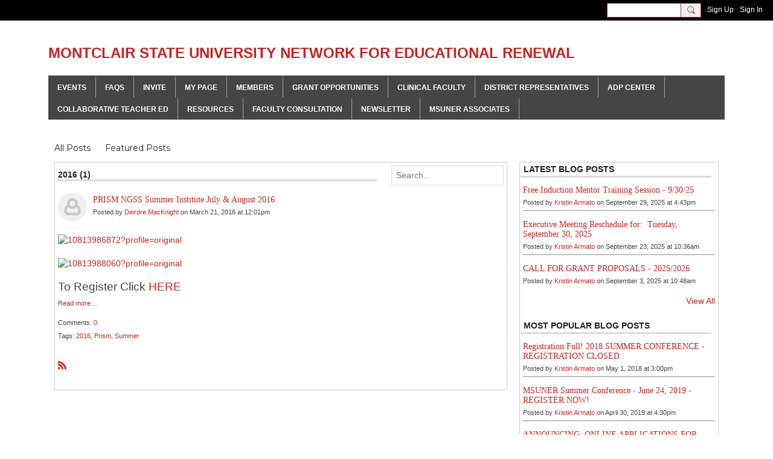

--- FILE ---
content_type: text/html; charset=UTF-8
request_url: https://msuner.org/profiles/blogs/list/tag/2016
body_size: 92670
content:
<!DOCTYPE html>
<!--[if IE 9]> <html class="ie9" prefix="og: http://ogp.me/ns#"> <![endif]-->
<!--[if !IE]><!--> <html prefix="og: http://ogp.me/ns#"> <!--<![endif]-->
<head>
<script>
    dataLayerMain = [];
        </script>


<!-- Google Tag Manager -->
<script>(function(w,d,s,l,i){w[l]=w[l]||[];w[l].push({'gtm.start':
new Date().getTime(),event:'gtm.js'});var f=d.getElementsByTagName(s)[0],
j=d.createElement(s),dl=l!='dataLayer'?'&l='+l:'';j.async=true;j.src=
'https://www.googletagmanager.com/gtm.js?id='+i+dl;f.parentNode.insertBefore(j,f);
})(window,document,'script','dataLayerMain','GTM-T5W4WQ');</script>
<!-- End Google Tag Manager -->
    <meta http-equiv="Content-Type" content="text/html; charset=utf-8" />
    <title>2016 - Blog 2.0 - Montclair State University Network for Educational Renewal</title>
    <link rel="alternate" type="application/atom+xml" title="2016 - Blog 2.0 - Montclair State University Network for Educational Renewal" href="https://msuner.org/profiles/blogs/feed/tag/2016" />    <link rel="icon" href="/favicon.ico?r=1667323327" type="image/x-icon" />
    <link rel="SHORTCUT ICON" href="/favicon.ico?r=1667323327" type="image/x-icon" />
    <meta name="description" content="The MSU Network for Educational Renewal (MSUNER) promotes the simultaneous renewal of schools and the education of educators." />
    <meta name="keywords" content="" />
<meta name="title" content="2016 - Blog 2.0" />
<meta property="og:type" content="website" />
<meta property="og:url" content="https://msuner.org/profiles/blogs/list/tag/2016" />
<meta property="og:title" content="2016 - Blog 2.0" />
<link rel="image_src" href="https://msuner.org/appatar.png" />
<link href="https://fonts.googleapis.com/css?family=Fira+Sans:100|Fira+Sans:400|Fira+Sans:500|Fira+Sans:italic500|Fira+Sans:600|Fira+Sans:700|Montserrat:400|Montserrat:500|Montserrat:600" rel="stylesheet">
<script type="text/javascript">
    djConfig = { preventBackButtonFix: false, isDebug: false }
ning = {"CurrentApp":{"premium":true,"iconUrl":"\/appatar.png","url":"http:\/\/msunernj3.ning.com","domains":["msuner.org"],"storageHost":"https:\/\/storage.ning.com","online":true,"privateSource":true,"id":"msunernj3","appId":28140464,"description":"The MSU Network for Educational Renewal (MSUNER) promotes the simultaneous renewal of schools and the education of educators.","name":"Montclair State University Network for Educational Renewal","owner":"2plb2y8s9gnzr","createdDate":"2022-09-16T13:55:24.569Z","canBuyAddons":false,"fileDeleteUrl":"https:\/\/upload.ning.com\/topology\/rest\/1.0\/file\/remove\/","fileInfoUrl":"https:\/\/upload.ning.com\/topology\/rest\/1.0\/file\/info\/","t":""},"CurrentProfile":null,"CurrentSitePage":{"bundleId":"28140464:Bundle:14078","sitePageTargetType":"blogBundle","id":"28140464:SitePage:14077","title":"Blog 2.0","targetType":"blogBundle"},"ICOBoxConfig":{"ICOboxLaunched":false,"timestamp":1769803295,"status":null,"ICOCollectedResult":true},"maxFileUploadSize":7};
        (function(){
            if (!window.ning) { return; }

            var age, gender, rand, obfuscated, combined;

            obfuscated = document.cookie.match(/xgdi=([^;]+)/);
            if (obfuscated) {
                var offset = 100000;
                obfuscated = parseInt(obfuscated[1]);
                rand = obfuscated / offset;
                combined = (obfuscated % offset) ^ rand;
                age = combined % 1000;
                gender = (combined / 1000) & 3;
                gender = (gender == 1 ? 'm' : gender == 2 ? 'f' : 0);
                ning.viewer = {"age":age,"gender":gender};
            }
        })();

        window.xg = window.xg || {};
xg.captcha = {
    'shouldShow': false,
    'siteKey': '6Ldf3AoUAAAAALPgNx2gcXc8a_5XEcnNseR6WmsT'
};
xg.addOnRequire = function(f) { xg.addOnRequire.functions.push(f); };
xg.addOnRequire.functions = [];
xg.addOnFacebookLoad = function (f) { xg.addOnFacebookLoad.functions.push(f); };
xg.addOnFacebookLoad.functions = [];
xg._loader = {
    p: 0,
    loading: function(set) {  this.p++; },
    onLoad: function(set) {
                this.p--;
        if (this.p == 0 && typeof(xg._loader.onDone) == 'function') {
            xg._loader.onDone();
        }
    }
};
xg._loader.loading('xnloader');
if (window.bzplcm) {
    window.bzplcm._profileCount = 0;
    window.bzplcm._profileSend = function() { if (window.bzplcm._profileCount++ == 1) window.bzplcm.send(); };
}
xg._loader.onDone = function() {
            if(window.bzplcm)window.bzplcm.start('ni');
        xg.shared.util.parseWidgets();
    var addOnRequireFunctions = xg.addOnRequire.functions;
    xg.addOnRequire = function(f) { f(); };
    try {
        if (addOnRequireFunctions) { dojo.lang.forEach(addOnRequireFunctions, function(onRequire) { onRequire.apply(); }); }
    } catch (e) {
        if(window.bzplcm)window.bzplcm.ts('nx').send();
        throw e;
    }
    if(window.bzplcm) { window.bzplcm.stop('ni'); window.bzplcm._profileSend(); }
};
window.xn = { track: { event: function() {}, pageView: function() {}, registerCompletedFlow: function() {}, registerError: function() {}, timer: function() { return { lapTime: function() {} }; } } };</script>
<meta name="viewport" content="width=device-width, initial-scale=1.0">
<script type="text/javascript">less = { env: "development" }; </script>

<style type="text/css" media="screen,projection">
@import url(https://static.ning.com/msunernj3/widgets/shared/less/unversioned/base/iconFont.css?xn_version=202601271410);

</style>
<link class="less-style less-base-and-theme-styles" rel="stylesheet" type="text/css" href="https://msuner.org/base-and-theme-styles-css" />
<link class="custom-css-url" rel="stylesheet" type="text/css" media="screen,projection" href="https://msuner.org/custom-css">

<style type="text/css" media="screen,projection">
@import url(https://fonts.googleapis.com/css?family=Arvo|Cookie|Josefin+Sans|Libre+Baskerville|Merriweather|Montserrat|PT+Sans|Playfair+Display|Quicksand|Raleway|Roboto|Roboto+Condensed:300|Sacramento|Satisfy|Ubuntu+Mono);

</style>

</head>
<body class="page-profiles page-profiles-blogs page-profiles-blogs-list page-profiles-blogs-list-tag page-profiles-blogs-list-tag-2016">
  <!-- Google Tag Manager (noscript) -->
<noscript><iframe src="https://www.googletagmanager.com/ns.html?id=GTM-T5W4WQ" height="0" width="0" style="display:none;visibility:hidden"></iframe></noscript>
<!-- End Google Tag Manager (noscript) -->

  <div class="before-content">
        
    <div class="ningbar cf">
    

        <ul class="ningbar-userLinks linkbar">

                <li>
                    <form id="xn_bar_menu_search" method="GET" action="/main/search/search">
                        <input class="globalsearch" type="search" name="q" value=""><button class="globalsearch-button" type="button" onclick="document.getElementById('xn_bar_menu_search').submit();return false"></button>
                    </form>
                </li>

                    <li><a href="https://msuner.org/main/authorization/signUp?target=https%3A%2F%2Fmsuner.org%2Fprofiles%2Fblogs%2Flist%2Ftag%2F2016" class="ningbar-link">Sign Up</a></li>
                <li><a href="https://msuner.org/main/authorization/signIn?target=https%3A%2F%2Fmsuner.org%2Fprofiles%2Fblogs%2Flist%2Ftag%2F2016" class="ningbar-link">Sign In</a></li>
        </ul>

    </div>
    

  </div>

  <div class="central-content cf">
    <header class="site-headerFrame">
      <div class="site-header container">
    <div class="site-nameLogo">
        <p class="header-siteNameLogo">
            <a href="/" class="header-siteName " id="header-siteName" >
                MSUNERNJ3
            </a>
            <a href="/" class="header-logoImage header-hidden" >
                <img src="https://static.ning.com/msunernj3/widgets/index/gfx/x.gif?xn_version=202601271410" alt="Montclair State University Network for Educational Renewal Logo" class="header-logoIMG">
            </a>
        </p>
    </div>
        <nav class="header-nav navbar">
        <div class="occasional-button">
          <button class="button button-iconic">
            <i class="icon icon-menu"></i>
          </button>
        </div>
        <ul class="mainTab">
            <li dojoType="SubTabHover" class="mainTab-item ">
                    <a class="icon-down" href="https://msuner.org/event" data-pageType="eventBundle"  target="_blank">
                    <span>Events</span>
                </a>
                        <ul class="subTab">
                                <li class="subTab-item">
                                    <a href="https://msuner.org/" >
                                        <span>Main</span>
                                    </a>
                                </li>
                       </ul>
                </li><li  class="mainTab-item ">
                    <a class="" href="https://msuner.org/pages/2927079-Page-130" data-pageType="url"  >
                    <span>FAQs</span>
                </a>
                </li><li  class="mainTab-item ">
                    <a class="" href="https://msuner.org/main/invitation/new?xg_source=manage" data-pageType="url"  >
                    <span>Invite</span>
                </a>
                </li><li  class="mainTab-item ">
                    <a class="" href="https://msuner.org/main/authorization/signIn?target=%2Fmy%2Fprofile" data-pageType="profilePage"  >
                    <span>My Page</span>
                </a>
                </li><li  class="mainTab-item ">
                    <a class="" href="https://msuner.org/members" data-pageType="members"  >
                    <span>Members</span>
                </a>
                </li><li dojoType="SubTabHover" class="mainTab-item ">
                    <a class="icon-down" href="https://msuner.org/pages/grant-opportunities-6" data-pageType="url"  >
                    <span>Grant Opportunities</span>
                </a>
                        <ul class="subTab">
                                <li class="subTab-item">
                                    <a href="https://msuner.org/pages/action-research-teams-1" target="_blank">
                                        <span>Action Research Teams</span>
                                    </a>
                                </li>
                                <li class="subTab-item">
                                    <a href="https://msuner.org/pages/teacher-study-group-grant" target="_blank">
                                        <span>Teacher Research Groups</span>
                                    </a>
                                </li>
                                <li class="subTab-item">
                                    <a href="https://msuner.org/pages/teacher-incentive-grant-request-for-proposal-2013-2014" target="_blank">
                                        <span>Teacher Incentive Grants</span>
                                    </a>
                                </li>
                       </ul>
                </li><li  class="mainTab-item ">
                    <a class="" href="https://msuner.org/pages/clinical-faculty-2" data-pageType="url"  >
                    <span>Clinical Faculty</span>
                </a>
                </li><li dojoType="SubTabHover" class="mainTab-item ">
                    <a class="icon-down" href="https://msuner.org/pages/district-coordinators-and-executive-committee" data-pageType="url"  >
                    <span>District Representatives</span>
                </a>
                        <ul class="subTab">
                                <li class="subTab-item">
                                    <a href="https://msuner.org/pages/districts-2" >
                                        <span>Partner Districts</span>
                                    </a>
                                </li>
                       </ul>
                </li><li  class="mainTab-item ">
                    <a class="" href="https://www.montclair.edu/cehs/academics/centers-and-institutes/adp-center/" data-pageType="url"  >
                    <span>ADP Center</span>
                </a>
                </li><li  class="mainTab-item ">
                    <a class="" href="https://msuner.org/pages/collaborative-teacher-ed" data-pageType="url"  >
                    <span>Collaborative Teacher Ed</span>
                </a>
                </li><li  class="mainTab-item ">
                    <a class="" href="https://msuner.org/pages/resources" data-pageType="url"  >
                    <span>Resources</span>
                </a>
                </li><li  class="mainTab-item ">
                    <a class="" href="https://www.surveymonkey.com/r/Z5TM6HY" data-pageType="url"  >
                    <span>Faculty Consultation</span>
                </a>
                </li><li  class="mainTab-item ">
                    <a class="" href="https://msuner.org/pages/newsletter" data-pageType="url"  >
                    <span>Newsletter</span>
                </a>
                </li><li  class="mainTab-item ">
                    <a class="" href="https://msuner.org/pages/msuner-associates" data-pageType="url"  >
                    <span>MSUNER Associates</span>
                </a>
                </li>
        </ul>
    </nav>

</div>

    </header>

    <section class="site-bodyFrame">

      <div class="site-body container">
        <header class="content-header cf">
    <div class="page_header">
            <h1 class="content-name pull-left" data-ux='name-page-blogs'>Blog 2.0</h1>

        <div class="content-actions pull-right">
            <ul class="linkbar linkbar-iconic">
            </ul>
        </div>

        

            <nav class="content-nav condenseable subnavBar blogFilter cl">
                
<ul class="subnav expanded" data-more="More">
        <li class="">
            <a href="https://msuner.org/profiles/blogs">All Posts
            </a>
        </li>
        <li class="">
            <a href="https://msuner.org/profiles/blogs/list/featured">Featured Posts
            </a>
        </li>
</ul>

            </nav>
    </div>
</header>
<section class="content-body entry">
    <div class="row">
                <div class="span11 tablet16 mobile16 column column-wide">
                            <div class="section-primaryContent ">
                                <div class="blogListPage sheet grid-frame">
    <div class="pageSearch-outer">
            <header class="module-header">
                <h3 class="module-name" data-ux="post-all">2016 (1)</h3>
            </header>
        <div class="pull-right list-actions">
                <form action="https://msuner.org/profiles/blogs/list/tag" class="bundlePage-search">
                    <input type="hidden" name="tz" value="">
                    <input class="textfield" type="text" value="" name="q" placeholder="Search..." data-ux="search-event-input">
                </form>
        </div>
    </div>
        <section class="module-body">
                <article class="entry blogListPage-entry">
                    <header class="entry-headline media-frame">
                        <a class="media-img avatar-frame" href="/members/DeirdreMacKnight554">
                                      <span class="avatar avatar-48 avatar-default">
              <img class="photo avatar avatar-48" />
          </span>

                        </a>
                        <div class="media-body">
                            <h3 class="entry-title">
                                <a href="https://msuner.org/profiles/blogs/prism-ngss-summer-institute-july-august-2016?context=tag-2016" 
                                    class=""
                                    data-ux='blog-title-link' 
                                >
                                    PRISM NGSS Summer Institute July & August 2016
                                </a>
                            </h3>

                                <div class="entry-byline">
                                                    Posted by <a href="/members/DeirdreMacKnight554">Deirdre MacKnight</a> on March 21, 2016 at 12:01pm                                </div>

                        </div>


                    </header>
                            <section class="entry-content cf" data-ux='blog-dicription-text'>
                                <p><a href="https://storage.ning.com/topology/rest/1.0/file/get/10813986872?profile=original"><img width="750" class="align-full" src="https://storage.ning.com/topology/rest/1.0/file/get/10813986872?profile=original" alt="10813986872?profile=original" /></a><a href="https://storage.ning.com/topology/rest/1.0/file/get/10813988060?profile=original"><img width="750" class="align-full" src="https://storage.ning.com/topology/rest/1.0/file/get/10813988060?profile=original" alt="10813988060?profile=original" /></a></p>
<p><span class="font-size-4">To Register Click <a href="https://docs.google.com/a/montclair.edu/forms/d/1cYhwYgBlrgMzMY5Q38pYgDMYQ4ScBH1jUgJzUwZQGfo/viewform" target="_blank">HERE</a></span></p>
                            </section>
                        <a class="entry-readMore" href="https://msuner.org/profiles/blogs/prism-ngss-summer-institute-july-august-2016?context=tag-2016">Read more…</a>
                    <footer class="entry-footnote">
                                <div class="entry-commentsCount">
                                    Comments: <a href="https://msuner.org/profiles/blogs/prism-ngss-summer-institute-july-august-2016?context=tag-2016#comments">0</a>
                                </div>
                            <div class="entry-tags ux-entry-tags">
                                Tags:
                                    <a href="https://msuner.org/profiles/blogs/list/tag/2016">2016</a>, 
                                    <a href="https://msuner.org/profiles/blogs/list/tag/Prism">Prism</a>, 
                                    <a href="https://msuner.org/profiles/blogs/list/tag/Summer">Summer</a>
                            </div>

                        <div class="entry-socialActions cf">
                            
<div class="socialButtons">
    <ul class="socialSharingList menu">
            <li class="socialSharingListItem dd_menu">
                <button class="socialSharingListItemLink dropdown-toggle" type="button">
                    <svg>
                        <use xlink:href="#Plus"/>
                    </svg>
                </button>
                <ul class="hidden-menu"></ul>
                <div class="mobileSocialModal">
                    <div class="mobileSocialModalOuter">
                        <ul class="mobileSocialList">
                            <li class="socialSharingListItemMobile mobileItem providerFacebook">
    <a class="socialSharingListItemLinkMobile" data-content-id="28140464:BlogEntry:14266" data-content-url="https://msuner.org/profiles/blogs/prism-ngss-summer-institute-july-august-2016" href="https://www.facebook.com/dialog/share?href=https%3A%2F%2Fmsuner.org%2Fprofiles%2Fblogs%2Fprism-ngss-summer-institute-july-august-2016%3Fxg_source%3Dfacebook&amp;display=popup&amp;app_id=308939305080" title="Facebook">
        <svg>
            <use xlink:href="#FacebookMobile"/>
        </svg>
    </a>
</li><li class="socialSharingListItemMobile mobileItem providerTwitter">
    <a class="socialSharingListItemLinkMobile" data-content-id="28140464:BlogEntry:14266" data-content-url="https://msuner.org/profiles/blogs/prism-ngss-summer-institute-july-august-2016" href="https://twitter.com/intent/tweet?url=https%3A%2F%2Fmsuner.org%2Fprofiles%2Fblogs%2Fprism-ngss-summer-institute-july-august-2016%3Fxg_source%3Dtwitter&amp;text=Checking out &quot;PRISM NGSS Summer Institute July &amp; August 2016&quot; on Montclair State University Netwo:" title="X">
        <svg>
            <use xlink:href="#TwitterMobile"/>
        </svg>
    </a>
</li><li class="socialSharingListItemMobile mobileItem providerMail">
    <a class="socialSharingListItemLinkMobile" data-content-id="28140464:BlogEntry:14266" data-content-url="https://msuner.org/profiles/blogs/prism-ngss-summer-institute-july-august-2016" href="mailto:?subject=Checking out &quot;PRISM NGSS Summer Institute July &amp; August 2016&quot; on Montclair State University Netwo:&amp;body=Checking out &quot;PRISM NGSS Summer Institute July &amp; August 2016&quot; on Montclair State University Netwo: https%3A%2F%2Fmsuner.org%2Fprofiles%2Fblogs%2Fprism-ngss-summer-institute-july-august-2016%3Fxg_source%3Dmail" title="Email">
        <svg>
            <use xlink:href="#MailMobile"/>
        </svg>
    </a>
</li>
                        </ul>
                    </div>
                </div>
            </li>
        <li class="socialSharingListItem item providerFacebook">
    <a class="socialSharingListItemLink" data-content-id="28140464:BlogEntry:14266" data-content-url="https://msuner.org/profiles/blogs/prism-ngss-summer-institute-july-august-2016" href="https://www.facebook.com/dialog/share?href=https%3A%2F%2Fmsuner.org%2Fprofiles%2Fblogs%2Fprism-ngss-summer-institute-july-august-2016%3Fxg_source%3Dfacebook&amp;display=popup&amp;app_id=308939305080" title="Facebook">
        <svg>
            <use xlink:href="#Facebook"/>
        </svg>
    </a>
</li><li class="socialSharingListItem item providerTwitter">
    <a class="socialSharingListItemLink" data-content-id="28140464:BlogEntry:14266" data-content-url="https://msuner.org/profiles/blogs/prism-ngss-summer-institute-july-august-2016" href="https://twitter.com/intent/tweet?url=https%3A%2F%2Fmsuner.org%2Fprofiles%2Fblogs%2Fprism-ngss-summer-institute-july-august-2016%3Fxg_source%3Dtwitter&amp;text=Checking out &quot;PRISM NGSS Summer Institute July &amp; August 2016&quot; on Montclair State University Netwo:" title="X">
        <svg>
            <use xlink:href="#Twitter"/>
        </svg>
    </a>
</li><li class="socialSharingListItem item providerMail">
    <a class="socialSharingListItemLink" data-content-id="28140464:BlogEntry:14266" data-content-url="https://msuner.org/profiles/blogs/prism-ngss-summer-institute-july-august-2016" href="mailto:?subject=Checking out &quot;PRISM NGSS Summer Institute July &amp; August 2016&quot; on Montclair State University Netwo:&amp;body=Checking out &quot;PRISM NGSS Summer Institute July &amp; August 2016&quot; on Montclair State University Netwo: https%3A%2F%2Fmsuner.org%2Fprofiles%2Fblogs%2Fprism-ngss-summer-institute-july-august-2016%3Fxg_source%3Dmail" title="Email">
        <svg>
            <use xlink:href="#Mail"/>
        </svg>
    </a>
</li>
    </ul>
</div>
<svg width="0" height="0">
    <defs>
        <linearGradient x1="109.306%" y1="1.454%" x2="41.67%" y2="65.123%" id="TelegramGradient">
            <stop stop-color="#37AEE2" offset="0%"/><stop stop-color="#1E96C8" offset="100%"/>
        </linearGradient>
        <linearGradient x1="61.235%" y1="45.364%" x2="74.706%" y2="72.217%" id="TelegramGradient2">
            <stop stop-color="#EFF7FC" offset="0%"/>
            <stop stop-color="#FFF" offset="100%"/>
        </linearGradient>
        <linearGradient x1="50%" y1="6.76%" x2="50%" y2="95.6%" id="MessengerGradient">
            <stop stop-color="#00C6FF" offset="0%"/>
            <stop stop-color="#0068FF" offset="100%"/>
        </linearGradient>
        <linearGradient x1="50%" y1="6.76%" x2="50%" y2="95.6%" id="MessengerGradientMobile">
            <stop stop-color="#00C6FF" offset="0%"/>
            <stop stop-color="#0068FF" offset="100%"/>
        </linearGradient>
        <linearGradient x1="109.306%" y1="-30.249%" x2="41.67%" y2="75%" id="TelegramGradientMobile">
            <stop stop-color="#37AEE2" offset="0%"/>
            <stop stop-color="#1E96C8" offset="100%"/>
        </linearGradient>
        <linearGradient x1="61.235%" y1="45.364%" x2="74.706%" y2="72.217%" id="TelegramGradientMobile2">
            <stop stop-color="#EFF7FC" offset="0%"/>
            <stop stop-color="#FFF" offset="100%"/>
        </linearGradient>
    </defs>
    <symbol xmlns="http://www.w3.org/2000/svg" id="Facebook">
        <g fill="none">
            <rect stroke="transparent" opacity="0" x=".5" y=".5" width="35" height="27" rx="2.25"/>
            <path d="M19.05 20.056v-6.529h1.803l.239-2.25H19.05l.003-1.126c0-.587.056-.9.898-.9h1.127V7h-1.802c-2.165 0-2.927 1.091-2.927 2.927v1.35H15v2.25h1.35v6.529h2.7z" fill="currentColor"/>
        </g>
    </symbol>
    <symbol xmlns="http://www.w3.org/2000/svg" id="Like01">
        <g fill="transparent" fill-rule="evenodd">
            <rect stroke="transparent" opacity="0" x=".5" y=".5" width="35" height="27" rx="2.25"/>
            <path d="M15.105 9c1.315 0 2.433.867 2.881 2.063C18.462 9.867 19.58 9 20.896 9 22.6 9 24 10.495 24 12.318c0 2.48-4.476 6.217-6.014 7.682C16.476 18.535 12 14.799 12 12.318 12 10.495 13.399 9 15.105 9z" fill="currentColor"/>
        </g>
    </symbol>
    <symbol xmlns="http://www.w3.org/2000/svg" id="Like02">
        <g fill="none" fill-rule="evenodd">
            <rect stroke="transparent" opacity="0" x=".5" y=".5" width="35" height="27" rx="2.25"/>
            <path fill="currentColor" d="M18 18l-4.702 2.472.898-5.236-3.804-3.708 5.257-.764L18 6l2.351 4.764 5.257.764-3.804 3.708.898 5.236z"/>
        </g>
    </symbol>
    <symbol xmlns="http://www.w3.org/2000/svg" id="LinkedIn">
        <g fill-rule="nonzero" fill="none">
            <rect stroke="transparent" opacity="0" x=".5" y=".5" width="35" height="27" rx="2.25"/>
            <path d="M14.88 11.939v8.17h-2.72v-8.17h2.72zm.18-2.528c0 .785-.591 1.413-1.54 1.413h-.017c-.913 0-1.503-.628-1.503-1.413 0-.8.608-1.411 1.539-1.411.93 0 1.503.61 1.52 1.411zm9.628 6.014v4.685h-2.72v-4.372c0-1.098-.393-1.847-1.378-1.847-.751 0-1.199.505-1.395.993-.072.175-.09.419-.09.663v4.563h-2.72s.036-7.404 0-8.17h2.72v1.156c.361-.556 1.008-1.349 2.452-1.349 1.79 0 3.13 1.168 3.13 3.678z" fill="currentColor"/>
        </g>
    </symbol>
    <symbol xmlns="http://www.w3.org/2000/svg" id="Mail">
        <g fill-rule="nonzero" fill="none">
            <rect stroke="transparent" opacity="0" x=".5" y=".5" width="35" height="27" rx="2.25"/>
            <path d="M17.767 13.127c-.937 0-5.767-2.74-5.767-2.74V9.96c0-.53.43-.96.961-.96h9.612a.96.96 0 01.962.96l-.008.48s-4.777 2.687-5.76 2.687zm0 1.32c1.028 0 5.76-2.567 5.76-2.567l.008 5.76c0 .53-.43.96-.962.96h-9.612a.96.96 0 01-.961-.96l.008-5.76s4.822 2.567 5.76 2.567z" fill="currentColor"/>
        </g>
    </symbol>
    <symbol xmlns="http://www.w3.org/2000/svg" id="Messenger">
        <g fill-rule="nonzero" fill="none">
            <rect stroke="transparent" opacity=".3" x=".5" y=".5" width="35" height="27" rx="2.25"/>
            <path d="M18.136 7c3.942 0 7.137 2.981 7.137 6.658 0 3.678-3.195 6.659-7.137 6.659a7.622 7.622 0 01-2.112-.296l-2.395 1.361v-2.561C12.024 17.6 11 15.74 11 13.658 11 9.981 14.195 7 18.136 7zm4.549 4.835l-3.464 1.888-1.847-1.888-3.848 4.075 3.502-1.922 1.83 1.922 3.827-4.075z" fill="currentColor"/>
        </g>
    </symbol>
    <symbol xmlns="http://www.w3.org/2000/svg" id="Plus">
        <g fill-rule="nonzero" fill="none">
            <rect stroke="transparent" opacity="0" x=".5" y=".5" width="35" height="27" rx="3"/><path fill="currentColor" d="M17 8h2v13h-2z"/>
            <path fill="currentColor" d="M24.5 13.5v2h-13v-2z"/>
        </g>
    </symbol>
    <symbol xmlns="http://www.w3.org/2000/svg" id="Telegram">
        <g fill-rule="nonzero" fill="none">
            <rect stroke="transparent" opacity="0" x=".5" y=".5" width="35" height="27" rx="2.25"/>
            <path d="M16.485 15.92l5.188 3.917c.592.333 1.02.16 1.167-.562l2.112-10.17c.216-.887-.33-1.288-.897-1.026l-12.401 4.887c-.847.347-.842.83-.155 1.045l3.183 1.015 7.367-4.75c.348-.216.667-.1.405.138" fill="currentColor"/>
        </g>
    </symbol>
    <symbol xmlns="http://www.w3.org/2000/svg" id="Viber">
        <g fill-rule="nonzero" fill="none">
            <rect stroke="transparent" opacity="0" x=".5" y=".5" width="35" height="27" rx="2.25"/>
            <path d="M13 7.42c.4-.152.764-.113 1.047.114.157.128.946 1.077 1.263 1.52.239.338.569.86.695 1.1.164.315.193.629.087.936-.085.241-.158.322-.61.674-.23.183-.438.35-.458.372-.02.024-.064.1-.097.172-.136.286-.054.675.27 1.313.25.496.567.936 1.032 1.434.394.424.908.853 1.309 1.092.516.31 1.187.545 1.557.547.16 0 .386-.063.5-.142.047-.03.222-.224.393-.43.423-.516.556-.632.808-.701.235-.068.552.004.98.22.748.376 2.248 1.527 2.527 1.94.044.068.106.186.132.262.058.157.082.402.051.544-.044.207-.201.466-.626 1.027-.257.337-.718.801-.904.91-.44.252-.815.237-1.677-.07-1.477-.526-2.901-1.297-4.275-2.309-2.629-1.937-4.543-4.376-5.825-7.432-.164-.39-.19-.516-.175-.82.018-.37.135-.651.44-1.047.34-.438 1.132-1.065 1.555-1.226zm4.824-.356c.118-.077.205-.08.59-.032 1.128.138 2.135.467 2.962.964.593.357.967.677 1.448 1.239.51.598.779 1.04 1.045 1.72.27.689.4 1.307.428 2.06.004.15.002.423-.008.608-.02.354-.04.424-.144.518-.167.154-.493.117-.616-.068-.065-.1-.074-.172-.061-.586.036-1.225-.217-2.184-.825-3.143-.727-1.15-1.814-1.925-3.228-2.304a8.16 8.16 0 00-1.136-.218c-.308-.04-.376-.056-.452-.102-.23-.144-.232-.51-.003-.656zm.602 1.56c.082-.023.56.018.82.069a4.44 4.44 0 011.894.857c.951.755 1.483 1.827 1.562 3.16.033.525-.011.696-.2.793a.409.409 0 01-.496-.075c-.087-.089-.121-.21-.12-.423.004-.592-.135-1.253-.36-1.711a3.325 3.325 0 00-1.175-1.32 3.591 3.591 0 00-1.606-.538c-.371-.032-.503-.093-.575-.268a.478.478 0 01.02-.365.503.503 0 01.236-.178zm.281 1.799c.14-.126.297-.137.684-.044.595.138.997.371 1.311.761.242.303.378.644.433 1.08.012.09.017.259.013.372-.005.183-.012.217-.062.296a.417.417 0 01-.628.068c-.096-.095-.12-.178-.13-.448-.02-.574-.205-.928-.606-1.155a2.128 2.128 0 00-.695-.23c-.225-.043-.306-.083-.376-.194-.1-.153-.074-.389.056-.506z" fill="currentColor"/>
        </g>
    </symbol>
    <symbol xmlns="http://www.w3.org/2000/svg" id="WhatsApp">
        <g fill-rule="nonzero" fill="none">
            <rect stroke="transparent" opacity="0" x=".5" y=".5" width="35" height="27" rx="2.25"/>
            <path d="M17.196 21.276h-.003a7.13 7.13 0 01-3.41-.868L10 21.4l1.012-3.698a7.123 7.123 0 01-.952-3.567C10.06 10.201 13.262 7 17.195 7c1.91 0 3.7.744 5.048 2.093a7.092 7.092 0 012.088 5.048c-.002 3.933-3.201 7.134-7.135 7.135zm3.594-5.438c-.044-.075-.163-.12-.341-.209-.179-.089-1.055-.52-1.219-.58-.163-.06-.282-.089-.4.09-.12.178-.461.58-.565.699-.104.119-.208.133-.387.044-.178-.09-.752-.277-1.433-.885a5.374 5.374 0 01-.992-1.235c-.104-.178-.011-.275.078-.364.08-.08.178-.208.267-.312.09-.104.12-.179.179-.298.06-.119.03-.223-.015-.312-.045-.09-.401-.967-.55-1.324-.145-.347-.292-.3-.401-.306a7.081 7.081 0 00-.342-.006.655.655 0 00-.475.223c-.164.179-.624.61-.624 1.487 0 .878.639 1.726.728 1.845.089.119 1.257 1.92 3.046 2.692.425.184.757.293 1.016.376.427.135.816.116 1.123.07.343-.051 1.055-.431 1.203-.848.149-.416.149-.773.104-.847z" fill="currentColor"/>
        </g>
    </symbol>
    <symbol xmlns="http://www.w3.org/2000/svg" id="Twitter">
        <g fill="none" fill-rule="evenodd">
            <rect stroke="transparent" opacity="0" x=".5" y=".5" width="35" height="27" rx="2.25"/>
            <path d="M10 9 L17.5 15.5 L10 22 H13.5 L18 17.5 L22.5 22 H26 L18.5 15.5 L26 9 H22.5 L18 13.5 L13.5 9 H10 Z" fill="currentColor"/>
        </g>
    </symbol>
    <symbol xmlns="http://www.w3.org/2000/svg" id="FacebookColored">
        <g fill-rule="nonzero" fill="none" opacity=".9">
            <rect fill="#3B5998" width="36" height="28" rx="2.25"/>
            <path d="M19.05 20.056v-6.529h1.803l.239-2.25H19.05l.003-1.126c0-.587.056-.9.898-.9h1.127V7h-1.802c-2.165 0-2.927 1.091-2.927 2.927v1.35H15v2.25h1.35v6.529h2.7z" fill="#FFF"/>
        </g>
    </symbol>
    <symbol xmlns="http://www.w3.org/2000/svg" id="LinkedInColored">
        <g fill-rule="nonzero" fill="none">
            <rect fill="#0077B5" width="36" height="28" rx="2.25"/>
            <path d="M14.88 11.939v8.17h-2.72v-8.17h2.72zm.18-2.528c0 .785-.591 1.413-1.54 1.413h-.017c-.913 0-1.503-.628-1.503-1.413 0-.8.608-1.411 1.539-1.411.93 0 1.503.61 1.52 1.411zm9.628 6.014v4.685h-2.72v-4.372c0-1.098-.393-1.847-1.378-1.847-.751 0-1.199.505-1.395.993-.072.175-.09.419-.09.663v4.563h-2.72s.036-7.404 0-8.17h2.72v1.156c.361-.556 1.008-1.349 2.452-1.349 1.79 0 3.13 1.168 3.13 3.678z" fill="#FFF"/>
        </g>
    </symbol>
    <symbol xmlns="http://www.w3.org/2000/svg" id="MailColored">
        <g fill-rule="nonzero" fill="none">
            <rect fill="#0971BD" width="36" height="28" rx="2.25"/><path d="M17.767 13.127c-.937 0-5.767-2.74-5.767-2.74V9.96c0-.53.43-.96.961-.96h9.612a.96.96 0 01.962.96l-.008.48s-4.777 2.687-5.76 2.687zm0 1.32c1.028 0 5.76-2.567 5.76-2.567l.008 5.76c0 .53-.43.96-.962.96h-9.612a.96.96 0 01-.961-.96l.008-5.76s4.822 2.567 5.76 2.567z" fill="#FFF"/>
        </g>
    </symbol>
    <symbol xmlns="http://www.w3.org/2000/svg" id="MessengerColored">

        <g fill-rule="nonzero" fill="none">
            <rect stroke="#E7E7E7" fill="#FFF" x=".5" y=".5" width="35" height="27" rx="2.25"/>
            <path d="M2.629 11.82v2.562l2.395-1.361a7.622 7.622 0 002.112.296c3.942 0 7.137-2.981 7.137-6.659C14.273 2.981 11.078 0 7.136 0 3.195 0 0 2.981 0 6.658c0 2.083 1.024 3.942 2.629 5.163z" fill="url(#MessengerGradient)" transform="translate(11 7)"/>
            <path fill="#FFF" d="M17.374 11.835l-3.848 4.075 3.502-1.922 1.83 1.922 3.827-4.075-3.464 1.888z"/>
        </g>
    </symbol>
    <symbol xmlns="http://www.w3.org/2000/svg" id="TelegramColored">

        <g fill-rule="nonzero" fill="none">

            <rect fill="url(#TelegramGradient)" width="36" height="28" rx="2.25"/>
            <path d="M5.485 7.92l5.188 3.917c.592.333 1.02.16 1.167-.562l2.112-10.17c.216-.887-.33-1.288-.897-1.026L.654 4.966c-.847.347-.842.83-.155 1.045l3.183 1.015 7.367-4.75c.348-.216.667-.1.405.138" transform="translate(11 8)" fill="url(#TelegramGradient2)"/>
        </g>
    </symbol>
    <symbol xmlns="http://www.w3.org/2000/svg" id="ViberColored">
        <g fill-rule="nonzero" fill="none">
            <rect fill="#7F4DA0" width="36" height="28" rx="2.25"/>
            <path d="M13 7.42c.4-.152.764-.113 1.047.114.157.128.946 1.077 1.263 1.52.239.338.569.86.695 1.1.164.315.193.629.087.936-.085.241-.158.322-.61.674-.23.183-.438.35-.458.372-.02.024-.064.1-.097.172-.136.286-.054.675.27 1.313.25.496.567.936 1.032 1.434.394.424.908.853 1.309 1.092.516.31 1.187.545 1.557.547.16 0 .386-.063.5-.142.047-.03.222-.224.393-.43.423-.516.556-.632.808-.701.235-.068.552.004.98.22.748.376 2.248 1.527 2.527 1.94.044.068.106.186.132.262.058.157.082.402.051.544-.044.207-.201.466-.626 1.027-.257.337-.718.801-.904.91-.44.252-.815.237-1.677-.07-1.477-.526-2.901-1.297-4.275-2.309-2.629-1.937-4.543-4.376-5.825-7.432-.164-.39-.19-.516-.175-.82.018-.37.135-.651.44-1.047.34-.438 1.132-1.065 1.555-1.226zm4.824-.356c.118-.077.205-.08.59-.032 1.128.138 2.135.467 2.962.964.593.357.967.677 1.448 1.239.51.598.779 1.04 1.045 1.72.27.689.4 1.307.428 2.06.004.15.002.423-.008.608-.02.354-.04.424-.144.518-.167.154-.493.117-.616-.068-.065-.1-.074-.172-.061-.586.036-1.225-.217-2.184-.825-3.143-.727-1.15-1.814-1.925-3.228-2.304a8.16 8.16 0 00-1.136-.218c-.308-.04-.376-.056-.452-.102-.23-.144-.232-.51-.003-.656zm.602 1.56c.082-.023.56.018.82.069a4.44 4.44 0 011.894.857c.951.755 1.483 1.827 1.562 3.16.033.525-.011.696-.2.793a.409.409 0 01-.496-.075c-.087-.089-.121-.21-.12-.423.004-.592-.135-1.253-.36-1.711a3.325 3.325 0 00-1.175-1.32 3.591 3.591 0 00-1.606-.538c-.371-.032-.503-.093-.575-.268a.478.478 0 01.02-.365.503.503 0 01.236-.178zm.281 1.799c.14-.126.297-.137.684-.044.595.138.997.371 1.311.761.242.303.378.644.433 1.08.012.09.017.259.013.372-.005.183-.012.217-.062.296a.417.417 0 01-.628.068c-.096-.095-.12-.178-.13-.448-.02-.574-.205-.928-.606-1.155a2.128 2.128 0 00-.695-.23c-.225-.043-.306-.083-.376-.194-.1-.153-.074-.389.056-.506z" fill="#FFF"/>
        </g>
    </symbol>
    <symbol xmlns="http://www.w3.org/2000/svg" id="WhatsAppColored">
        <g fill-rule="nonzero" fill="none">
            <rect fill="#25D366" width="36" height="28" rx="2.25"/>
            <path d="M17.196 21.276h-.003a7.13 7.13 0 01-3.41-.868L10 21.4l1.012-3.698a7.123 7.123 0 01-.952-3.567C10.06 10.201 13.262 7 17.195 7c1.91 0 3.7.744 5.048 2.093a7.092 7.092 0 012.088 5.048c-.002 3.933-3.201 7.134-7.135 7.135zm-3.238-2.16l.217.128c.91.54 1.954.827 3.018.827h.003a5.94 5.94 0 005.93-5.93 5.895 5.895 0 00-1.735-4.197 5.89 5.89 0 00-4.193-1.739 5.94 5.94 0 00-5.933 5.93c0 1.121.313 2.213.906 3.157l.141.224-.599 2.189 2.245-.59zm6.832-3.278c-.044-.075-.163-.12-.341-.209-.179-.089-1.055-.52-1.219-.58-.163-.06-.282-.089-.4.09-.12.178-.461.58-.565.699-.104.119-.208.133-.387.044-.178-.09-.752-.277-1.433-.885a5.374 5.374 0 01-.992-1.235c-.104-.178-.011-.275.078-.364.08-.08.178-.208.267-.312.09-.104.12-.179.179-.298.06-.119.03-.223-.015-.312-.045-.09-.401-.967-.55-1.324-.145-.347-.292-.3-.401-.306a7.081 7.081 0 00-.342-.006.655.655 0 00-.475.223c-.164.179-.624.61-.624 1.487 0 .878.639 1.726.728 1.845.089.119 1.257 1.92 3.046 2.692.425.184.757.293 1.016.376.427.135.816.116 1.123.07.343-.051 1.055-.431 1.203-.848.149-.416.149-.773.104-.847z" fill="#FDFDFD"/>
        </g>
    </symbol>
    <symbol xmlns="http://www.w3.org/2000/svg" id="TwitterColored">
        <g fill="none" fill-rule="evenodd">
            <rect fill="#000000" width="36" height="28" rx="2.25"/>
            <path d="M13 8 L17 14 L13 20 H15.5 L18 16.5 L20.5 20 H23 L19 14 L23 8 H20.5 L18 11.5 L15.5 8 H13 Z" fill="#FFF"/>
        </g>
    </symbol>
    <symbol xmlns="http://www.w3.org/2000/svg" id="FacebookMobile">
        <g fill-rule="nonzero" fill="none">
            <rect fill="#3B5998" width="60" height="60" rx="4.821"/>
            <path d="M31.68 43.977v-13.99h3.862l.512-4.821H31.68l.007-2.413c0-1.258.12-1.931 1.925-1.931h2.415V16h-3.863c-4.64 0-6.272 2.339-6.272 6.272v2.894H23v4.821h2.892v13.99h5.788z" fill="#FFF"/>
        </g>
    </symbol>
    <symbol xmlns="http://www.w3.org/2000/svg" id="LinkedInMobile">
        <g fill-rule="nonzero" fill="none">
            <rect fill="#0077B5" width="60" height="60" rx="4.821"/>
            <path d="M23.315 25.583v17.51h-5.828v-17.51h5.828zm.384-5.416c0 1.681-1.266 3.027-3.298 3.027h-.037c-1.956 0-3.221-1.346-3.221-3.027 0-1.717 1.303-3.024 3.297-3.024 1.993 0 3.22 1.307 3.259 3.024zM44.33 33.053v10.04h-5.828v-9.368c0-2.353-.843-3.958-2.952-3.958-1.61 0-2.57 1.082-2.99 2.127-.155.375-.192.897-.192 1.42v9.779H26.54s.077-15.866 0-17.51h5.829v2.48c.773-1.191 2.158-2.89 5.252-2.89 3.835 0 6.71 2.502 6.71 7.88z" fill="#FFF"/>
        </g>
    </symbol>
    <symbol xmlns="http://www.w3.org/2000/svg" id="MailMobile">
        <g fill-rule="nonzero" fill="none">
            <rect fill="#0971BD" width="60" height="60" rx="4.821"/>
            <path d="M29.073 28.128c-2.01 0-12.359-5.869-12.359-5.869v-.916c0-1.136.922-2.057 2.06-2.057h20.598c1.138 0 2.06.921 2.06 2.057l-.017 1.028s-10.237 5.757-12.342 5.757zm0 2.829c2.202 0 12.342-5.5 12.342-5.5l.017 12.343a2.059 2.059 0 01-2.06 2.057H18.773a2.059 2.059 0 01-2.059-2.057l.017-12.343c-.001 0 10.333 5.5 12.342 5.5z" fill="#FFF"/>
        </g>
    </symbol>
    <symbol xmlns="http://www.w3.org/2000/svg" id="MessengerMobile">
        <g transform="translate(2 2)" fill-rule="nonzero" fill="none">
            <rect stroke="#E7E7E7" stroke-width="2.143" fill="#FFF" width="60" height="60" rx="4.821"/>
            <path d="M5.633 25.33v5.489l5.132-2.918c1.43.412 2.951.635 4.527.635 8.446 0 15.292-6.388 15.292-14.268C30.584 6.388 23.738 0 15.292 0S0 6.388 0 14.268c0 4.462 2.195 8.446 5.633 11.062z" fill="url(#MessengerGradientMobile)" transform="translate(15 15)"/>
            <path fill="#FFF" d="M28.66 25.36l-8.248 8.732 7.506-4.118 3.921 4.118 8.2-8.732-7.422 4.046z"/>
        </g>
    </symbol>
    <symbol xmlns="http://www.w3.org/2000/svg" id="TelegramMobile">
        <g fill-rule="nonzero" fill="none">
            <rect fill="url(#TelegramGradientMobile)" width="60" height="60" rx="4.821"/>
            <path d="M11.753 16.97l11.118 8.394c1.268.715 2.184.345 2.5-1.204l4.525-21.794C30.36.468 29.188-.393 27.975.17L1.4 10.642c-1.814.743-1.804 1.777-.33 2.238l6.819 2.175L23.677 4.877c.746-.462 1.43-.214.868.295" transform="translate(14.571 17.143)" fill="url(#TelegramGradientMobile2)"/>
        </g>
    </symbol>
    <symbol xmlns="http://www.w3.org/2000/svg" id="TwitterMobile">
        <g fill="none" fill-rule="evenodd">
            <rect fill="#000000" width="60" height="60" rx="4.821"/>
            <path d="M18 17 L30 30 L18 43 H23 L31 34 L39 43 H44 L32 30 L44 17 H39 L31 26 L23 17 H18 Z" fill="#FFFFFF"/>
        </g>
    </symbol>
    <symbol xmlns="http://www.w3.org/2000/svg" id="ViberMobile">
        <g fill-rule="nonzero" fill="none">
            <rect fill="#7F4DA0" width="60" height="60" rx="4.821"/>
            <path d="M18.856 15.9c.86-.326 1.638-.242 2.245.243.337.275 2.027 2.309 2.706 3.26.512.723 1.22 1.842 1.49 2.355.351.676.413 1.348.185 2.006-.18.517-.337.69-1.305 1.445-.494.392-.94.751-.983.798a2.253 2.253 0 00-.209.368c-.289.611-.113 1.446.58 2.812.536 1.064 1.215 2.006 2.211 3.074.845.909 1.946 1.828 2.805 2.34 1.106.663 2.545 1.167 3.337 1.171.342 0 .826-.135 1.073-.303.1-.065.475-.48.84-.923.907-1.106 1.191-1.353 1.732-1.502.504-.144 1.182.01 2.098.471 1.605.807 4.818 3.274 5.416 4.16.095.145.228.396.285.56.123.335.175.862.109 1.166-.095.443-.432.998-1.343 2.2-.55.724-1.538 1.717-1.937 1.95-.944.541-1.747.508-3.593-.149-3.166-1.129-6.218-2.78-9.16-4.948-5.634-4.15-9.735-9.379-12.483-15.926-.352-.835-.409-1.106-.375-1.758.038-.793.29-1.395.944-2.244.726-.937 2.426-2.28 3.332-2.625zm10.337-.762c.253-.166.44-.173 1.265-.07 2.417.297 4.575 1.002 6.347 2.067 1.271.764 2.072 1.45 3.104 2.653 1.09 1.283 1.668 2.232 2.24 3.685.577 1.477.855 2.803.915 4.418.01.32.006.904-.015 1.3-.044.76-.086.91-.31 1.111-.357.33-1.055.252-1.32-.146-.138-.213-.158-.369-.131-1.256.077-2.625-.464-4.68-1.768-6.734-1.557-2.465-3.886-4.126-6.916-4.938-.772-.207-1.423-.333-2.436-.466-.66-.085-.804-.12-.966-.22-.492-.308-.499-1.09-.009-1.404zm1.29 3.343c.177-.05 1.203.038 1.76.146 1.521.304 2.91.929 4.058 1.837 2.038 1.617 3.176 3.915 3.346 6.771.07 1.125-.024 1.492-.428 1.7a.876.876 0 01-1.063-.161c-.188-.19-.26-.448-.257-.907.008-1.268-.29-2.684-.774-3.666a7.125 7.125 0 00-2.516-2.829c-.954-.624-2.217-1.046-3.442-1.152-.794-.068-1.078-.2-1.23-.573-.095-.224-.07-.61.04-.783.106-.16.34-.336.507-.383zm.604 3.853c.3-.269.635-.292 1.466-.094 1.274.297 2.135.797 2.808 1.631.52.649.811 1.38.928 2.313.026.194.036.556.029.798-.011.393-.027.466-.133.635-.288.448-.966.521-1.347.147-.206-.205-.256-.383-.276-.96-.043-1.23-.442-1.99-1.3-2.476-.403-.227-.847-.377-1.49-.493-.482-.093-.656-.178-.806-.416-.214-.327-.16-.833.12-1.085z" fill="#FFF"/>
        </g>
    </symbol>
    <symbol  xmlns="http://www.w3.org/2000/svg" id="WhatsAppMobile">
        <g fill-rule="nonzero" fill="none">
            <rect fill="#25D366" width="60" height="60" rx="4.821"/>
            <path d="M30.419 45.592h-.006c-2.56 0-5.074-.643-7.307-1.861L15 45.857l2.17-7.923a15.263 15.263 0 01-2.042-7.644C15.132 21.859 21.991 15 30.418 15c4.091.002 7.93 1.594 10.817 4.484a15.198 15.198 0 014.474 10.818c-.003 8.428-6.86 15.287-15.29 15.29zm-6.938-4.63l.464.276a12.69 12.69 0 006.469 1.772h.005c7.005 0 12.706-5.702 12.709-12.71a12.632 12.632 0 00-3.72-8.99 12.622 12.622 0 00-8.984-3.727c-7.01 0-12.711 5.7-12.714 12.707-.001 2.402.67 4.74 1.943 6.764l.302.48-1.284 4.69 4.81-1.261zm14.641-7.024c-.095-.16-.35-.255-.732-.447-.382-.19-2.26-1.115-2.61-1.243-.35-.127-.606-.19-.86.192-.255.382-.987 1.243-1.21 1.498-.223.255-.446.287-.828.095-.382-.191-1.613-.594-3.072-1.896-1.136-1.013-1.903-2.264-2.126-2.647-.222-.382-.023-.589.168-.78.172-.17.382-.446.573-.669.191-.223.255-.382.382-.637s.064-.478-.032-.67c-.095-.19-.86-2.071-1.178-2.836-.31-.745-.625-.644-.86-.656a15.175 15.175 0 00-.732-.014c-.254 0-.668.096-1.018.478-.35.383-1.338 1.307-1.338 3.188 0 1.88 1.37 3.697 1.56 3.952.192.255 2.695 4.114 6.527 5.769.912.394 1.623.629 2.178.805.915.29 1.748.25 2.407.151.734-.11 2.26-.924 2.579-1.817.318-.892.318-1.657.222-1.816z" fill="#FDFDFD"/>
        </g>
    </symbol>
</svg>


                            <div class="rightButtons">
                                
                                
                                
                            </div>
                        </div>
                    </footer>
                </article>
        </section>

        <footer class="module-footer cf">
                <a href="https://msuner.org/profiles/blogs/feed/tag/2016" title="RSS">
                    <i class="icon icon-rss">RSS</i>
                </a>
        </footer>

</div>



<div class="floatingModule paidContentPopup" id="paidContentPopup" style="display: none">
    <div class="floatingModule-container floatingModule-wideContainer">
        <div class="floatingModule-head">
            <h4 class='popup__title'>Note: this page contains paid content.</h4>
        </div>
        <div class="floatingModule-body">
            <p class='popup__content'>Please, subscribe to get an access.</p>
            <div class="popup__button-group">
                <a href="#" class="popup_button popup_button--cancel">Cancel</a>
                <a href="#" class="popup_button popup_button--subscribe">Subscribe</a>
            </div>
        </div>
    </div>
</div>

                            </div>
                </div>
                <div class="span5 tablet16 mobile16 column column-narrow">
                            <div class="grid-frame sheet section-navigationContent ">
                                <div class="section_header">
        <header class="module-header">
            <h3 class="module-name">
                <a href="https://msuner.org/profiles/blogs?sort=latestActivity">Latest Blog Posts</a>
            </h3>
        </header>
    
</div>

    <section class="module-body">
            <article class="entry blogSection-entry">
                <header class="entry-headline media-frame">

                    <div class="media-body show_eccom">
                        <h3 class="entry-title">
                            <a
                                href="https://msuner.org/profiles/blogs/free-induction-mentor-training-session-9-30-25"
                                class=""
                            >
                                Free Induction Mentor Training Session - 9/30/25
                            </a>
                        </h3>

                            <div class="entry-byline">
                                                Posted by <a href="/members/KristinArmato">Kristin Armato</a> on September 29, 2025 at 4:43pm                            </div>
                        <hr />
                    </div>

                </header>

            </article>
            <article class="entry blogSection-entry">
                <header class="entry-headline media-frame">

                    <div class="media-body show_eccom">
                        <h3 class="entry-title">
                            <a
                                href="https://msuner.org/profiles/blogs/executive-meeting-reschedule-for-tuesday-september-30-2025"
                                class=""
                            >
                                Executive Meeting Reschedule for:  Tuesday, September 30, 2025
                            </a>
                        </h3>

                            <div class="entry-byline">
                                                Posted by <a href="/members/KristinArmato">Kristin Armato</a> on September 23, 2025 at 10:36am                            </div>
                        <hr />
                    </div>

                </header>

            </article>
            <article class="entry blogSection-entry">
                <header class="entry-headline media-frame">

                    <div class="media-body show_eccom">
                        <h3 class="entry-title">
                            <a
                                href="https://msuner.org/profiles/blogs/call-for-grant-proposals-2025"
                                class=""
                            >
                                CALL FOR GRANT PROPOSALS - 2025/2026
                            </a>
                        </h3>

                            <div class="entry-byline">
                                                Posted by <a href="/members/KristinArmato">Kristin Armato</a> on September 3, 2025 at 10:48am                            </div>
                        <hr />
                    </div>

                </header>

            </article>
    </section>
        <footer class="module-footer cf">
            <a href="https://msuner.org/profiles/blogs?sort=latestActivity" class="pull-right">View All</a>
        </footer>



<div class="floatingModule paidContentPopup" id="paidContentPopup" style="display: none">
    <div class="floatingModule-container floatingModule-wideContainer">
        <div class="floatingModule-head">
            <h4 class='popup__title'>Note: this page contains paid content.</h4>
        </div>
        <div class="floatingModule-body">
            <p class='popup__content'>Please, subscribe to get an access.</p>
            <div class="popup__button-group">
                <a href="#" class="popup_button popup_button--cancel">Cancel</a>
                <a href="#" class="popup_button popup_button--subscribe">Subscribe</a>
            </div>
        </div>
    </div>
</div>
<div class="section_header">
        <header class="module-header">
            <h3 class="module-name">
                <a href="https://msuner.org/profiles/blogs?sort=mostPopular">Most Popular Blog Posts</a>
            </h3>
        </header>
    
</div>

    <section class="module-body">
            <article class="entry blogSection-entry">
                <header class="entry-headline media-frame">

                    <div class="media-body show_eccom">
                        <h3 class="entry-title">
                            <a
                                href="https://msuner.org/profiles/blogs/2018-summer-conference-registration-now-open"
                                class=""
                            >
                                Registration Full! 2018 SUMMER CONFERENCE - REGISTRATION CLOSED
                            </a>
                        </h3>

                            <div class="entry-byline">
                                                Posted by <a href="/members/KristinArmato">Kristin Armato</a> on May 1, 2018 at 3:00pm                            </div>
                        <hr />
                    </div>

                </header>

            </article>
            <article class="entry blogSection-entry">
                <header class="entry-headline media-frame">

                    <div class="media-body show_eccom">
                        <h3 class="entry-title">
                            <a
                                href="https://msuner.org/profiles/blogs/msuner-summer-conference-june-24-2019-register-now"
                                class=""
                            >
                                MSUNER Summer Conference - June 24, 2019 - REGISTER NOW!
                            </a>
                        </h3>

                            <div class="entry-byline">
                                                Posted by <a href="/members/KristinArmato">Kristin Armato</a> on April 30, 2019 at 4:30pm                            </div>
                        <hr />
                    </div>

                </header>

            </article>
            <article class="entry blogSection-entry">
                <header class="entry-headline media-frame">

                    <div class="media-body show_eccom">
                        <h3 class="entry-title">
                            <a
                                href="https://msuner.org/profiles/blogs/announcing-online-applications-for-leadership-associates-program-"
                                class=""
                            >
                                ANNOUNCING: ONLINE APPLICATIONS FOR LEADERSHIP ASSOCIATES PROGRAM - JULY 10-14, 2017 - NOW AVAILABLE
                            </a>
                        </h3>

                            <div class="entry-byline">
                                                Posted by <a href="/members/ConcettaEDonvito">Concetta E. Donvito</a> on March 6, 2017 at 5:00pm                            </div>
                        <hr />
                    </div>

                </header>

            </article>
    </section>
        <footer class="module-footer cf">
            <a href="https://msuner.org/profiles/blogs?sort=mostPopular" class="pull-right">View All</a>
        </footer>



<div class="floatingModule paidContentPopup" id="paidContentPopup" style="display: none">
    <div class="floatingModule-container floatingModule-wideContainer">
        <div class="floatingModule-head">
            <h4 class='popup__title'>Note: this page contains paid content.</h4>
        </div>
        <div class="floatingModule-body">
            <p class='popup__content'>Please, subscribe to get an access.</p>
            <div class="popup__button-group">
                <a href="#" class="popup_button popup_button--cancel">Cancel</a>
                <a href="#" class="popup_button popup_button--subscribe">Subscribe</a>
            </div>
        </div>
    </div>
</div>
    <div class="section_header">
            <header class="module-header">
                <h3 class="module-name">Blog Topics by Tags</h3>
            </header>
    </div>
    <section class="module-body">
                <article class="entry blogSection-entry">
                        <ul>
                            <li><a href="https://msuner.org/profiles/blogs/list/tag/Summer">Summer</a> (1)</li>
                        </ul>
                </article>
                <article class="entry blogSection-entry">
                        <ul>
                            <li><a href="https://msuner.org/profiles/blogs/list/tag/Prism">Prism</a> (1)</li>
                        </ul>
                </article>
                <article class="entry blogSection-entry">
                        <ul>
                            <li><a href="https://msuner.org/profiles/blogs/list/tag/NMUTR">NMUTR</a> (1)</li>
                        </ul>
                </article>
                <article class="entry blogSection-entry">
                        <ul>
                            <li><a href="https://msuner.org/profiles/blogs/list/tag/Leadership">Leadership</a> (1)</li>
                        </ul>
                </article>
                <article class="entry blogSection-entry">
                        <ul>
                            <li><a href="https://msuner.org/profiles/blogs/list/tag/Associates">Associates</a> (1)</li>
                        </ul>
                </article>
                <article class="entry blogSection-entry">
                        <ul>
                            <li><a href="https://msuner.org/profiles/blogs/list/tag/2016">2016</a> (1)</li>
                        </ul>
                </article>
    </section>

<footer class="module-footer cf">
</footer>


<div class="section_header">
        <header class="module-header">
            <h3 class="module-name">Monthly Archives</h3>
        </header>
</div>
    <section class="module-body">
                <article class="entry blogSection-entry">
                    <header class="entry-headline media-frame">
                        <div class="media-body">
                            <h3 class="entry-title">
                               2025
                            </h3>
                        </div>
                    </header>
                            <ul>
                                <li><a href="https://msuner.org/profiles/blogs?year=2025&amp;month=9">September</a> (3)</li>
                            </ul>
                            <ul>
                                <li><a href="https://msuner.org/profiles/blogs?year=2025&amp;month=4">April</a> (2)</li>
                            </ul>
                            <ul>
                                <li><a href="https://msuner.org/profiles/blogs?year=2025&amp;month=1">January</a> (1)</li>
                            </ul>
                </article>
                <article class="entry blogSection-entry">
                    <header class="entry-headline media-frame">
                        <div class="media-body">
                            <h3 class="entry-title">
                               2024
                            </h3>
                        </div>
                    </header>
                            <ul>
                                <li><a href="https://msuner.org/profiles/blogs?year=2024&amp;month=10">October</a> (1)</li>
                            </ul>
                            <ul>
                                <li><a href="https://msuner.org/profiles/blogs?year=2024&amp;month=9">September</a> (1)</li>
                            </ul>
                            <ul>
                                <li><a href="https://msuner.org/profiles/blogs?year=2024&amp;month=5">May</a> (1)</li>
                            </ul>
                            <ul>
                                <li><a href="https://msuner.org/profiles/blogs?year=2024&amp;month=4">April</a> (1)</li>
                            </ul>
                </article>
                <article class="entry blogSection-entry">
                    <header class="entry-headline media-frame">
                        <div class="media-body">
                            <h3 class="entry-title">
                               2023
                            </h3>
                        </div>
                    </header>
                            <ul>
                                <li><a href="https://msuner.org/profiles/blogs?year=2023&amp;month=10">October</a> (1)</li>
                            </ul>
                            <ul>
                                <li><a href="https://msuner.org/profiles/blogs?year=2023&amp;month=9">September</a> (1)</li>
                            </ul>
                            <ul>
                                <li><a href="https://msuner.org/profiles/blogs?year=2023&amp;month=8">August</a> (1)</li>
                            </ul>
                            <ul>
                                <li><a href="https://msuner.org/profiles/blogs?year=2023&amp;month=7">July</a> (1)</li>
                            </ul>
                            <ul>
                                <li><a href="https://msuner.org/profiles/blogs?year=2023&amp;month=3">March</a> (2)</li>
                            </ul>
                </article>
                <article class="entry blogSection-entry">
                    <header class="entry-headline media-frame">
                        <div class="media-body">
                            <h3 class="entry-title">
                               2022
                            </h3>
                        </div>
                    </header>
                            <ul>
                                <li><a href="https://msuner.org/profiles/blogs?year=2022&amp;month=11">November</a> (3)</li>
                            </ul>
                            <ul>
                                <li><a href="https://msuner.org/profiles/blogs?year=2022&amp;month=10">October</a> (1)</li>
                            </ul>
                            <ul>
                                <li><a href="https://msuner.org/profiles/blogs?year=2022&amp;month=9">September</a> (4)</li>
                            </ul>
                            <ul>
                                <li><a href="https://msuner.org/profiles/blogs?year=2022&amp;month=6">June</a> (3)</li>
                            </ul>
                            <ul>
                                <li><a href="https://msuner.org/profiles/blogs?year=2022&amp;month=5">May</a> (7)</li>
                            </ul>
                            <ul>
                                <li><a href="https://msuner.org/profiles/blogs?year=2022&amp;month=4">April</a> (6)</li>
                            </ul>
                            <ul>
                                <li><a href="https://msuner.org/profiles/blogs?year=2022&amp;month=3">March</a> (7)</li>
                            </ul>
                            <ul>
                                <li><a href="https://msuner.org/profiles/blogs?year=2022&amp;month=2">February</a> (6)</li>
                            </ul>
                            <ul>
                                <li><a href="https://msuner.org/profiles/blogs?year=2022&amp;month=1">January</a> (6)</li>
                            </ul>
                </article>
                <article class="entry blogSection-entry">
                    <header class="entry-headline media-frame">
                        <div class="media-body">
                            <h3 class="entry-title">
                               2021
                            </h3>
                        </div>
                    </header>
                            <ul>
                                <li><a href="https://msuner.org/profiles/blogs?year=2021&amp;month=11">November</a> (7)</li>
                            </ul>
                            <ul>
                                <li><a href="https://msuner.org/profiles/blogs?year=2021&amp;month=10">October</a> (1)</li>
                            </ul>
                            <ul>
                                <li><a href="https://msuner.org/profiles/blogs?year=2021&amp;month=9">September</a> (7)</li>
                            </ul>
                            <ul>
                                <li><a href="https://msuner.org/profiles/blogs?year=2021&amp;month=8">August</a> (3)</li>
                            </ul>
                            <ul>
                                <li><a href="https://msuner.org/profiles/blogs?year=2021&amp;month=7">July</a> (3)</li>
                            </ul>
                            <ul>
                                <li><a href="https://msuner.org/profiles/blogs?year=2021&amp;month=6">June</a> (5)</li>
                            </ul>
                            <ul>
                                <li><a href="https://msuner.org/profiles/blogs?year=2021&amp;month=5">May</a> (6)</li>
                            </ul>
                            <ul>
                                <li><a href="https://msuner.org/profiles/blogs?year=2021&amp;month=4">April</a> (17)</li>
                            </ul>
                            <ul>
                                <li><a href="https://msuner.org/profiles/blogs?year=2021&amp;month=3">March</a> (5)</li>
                            </ul>
                            <ul>
                                <li><a href="https://msuner.org/profiles/blogs?year=2021&amp;month=2">February</a> (3)</li>
                            </ul>
                            <ul>
                                <li><a href="https://msuner.org/profiles/blogs?year=2021&amp;month=1">January</a> (5)</li>
                            </ul>
                </article>
                <article class="entry blogSection-entry">
                    <header class="entry-headline media-frame">
                        <div class="media-body">
                            <h3 class="entry-title">
                               2020
                            </h3>
                        </div>
                    </header>
                            <ul>
                                <li><a href="https://msuner.org/profiles/blogs?year=2020&amp;month=12">December</a> (3)</li>
                            </ul>
                            <ul>
                                <li><a href="https://msuner.org/profiles/blogs?year=2020&amp;month=11">November</a> (7)</li>
                            </ul>
                            <ul>
                                <li><a href="https://msuner.org/profiles/blogs?year=2020&amp;month=10">October</a> (5)</li>
                            </ul>
                            <ul>
                                <li><a href="https://msuner.org/profiles/blogs?year=2020&amp;month=9">September</a> (20)</li>
                            </ul>
                            <ul>
                                <li><a href="https://msuner.org/profiles/blogs?year=2020&amp;month=8">August</a> (9)</li>
                            </ul>
                            <ul>
                                <li><a href="https://msuner.org/profiles/blogs?year=2020&amp;month=7">July</a> (10)</li>
                            </ul>
                            <ul>
                                <li><a href="https://msuner.org/profiles/blogs?year=2020&amp;month=6">June</a> (9)</li>
                            </ul>
                            <ul>
                                <li><a href="https://msuner.org/profiles/blogs?year=2020&amp;month=5">May</a> (8)</li>
                            </ul>
                            <ul>
                                <li><a href="https://msuner.org/profiles/blogs?year=2020&amp;month=4">April</a> (9)</li>
                            </ul>
                            <ul>
                                <li><a href="https://msuner.org/profiles/blogs?year=2020&amp;month=3">March</a> (10)</li>
                            </ul>
                            <ul>
                                <li><a href="https://msuner.org/profiles/blogs?year=2020&amp;month=2">February</a> (2)</li>
                            </ul>
                            <ul>
                                <li><a href="https://msuner.org/profiles/blogs?year=2020&amp;month=1">January</a> (9)</li>
                            </ul>
                </article>
                <article class="entry blogSection-entry">
                    <header class="entry-headline media-frame">
                        <div class="media-body">
                            <h3 class="entry-title">
                               2019
                            </h3>
                        </div>
                    </header>
                            <ul>
                                <li><a href="https://msuner.org/profiles/blogs?year=2019&amp;month=12">December</a> (2)</li>
                            </ul>
                            <ul>
                                <li><a href="https://msuner.org/profiles/blogs?year=2019&amp;month=11">November</a> (5)</li>
                            </ul>
                            <ul>
                                <li><a href="https://msuner.org/profiles/blogs?year=2019&amp;month=10">October</a> (4)</li>
                            </ul>
                            <ul>
                                <li><a href="https://msuner.org/profiles/blogs?year=2019&amp;month=9">September</a> (8)</li>
                            </ul>
                            <ul>
                                <li><a href="https://msuner.org/profiles/blogs?year=2019&amp;month=8">August</a> (3)</li>
                            </ul>
                            <ul>
                                <li><a href="https://msuner.org/profiles/blogs?year=2019&amp;month=7">July</a> (2)</li>
                            </ul>
                            <ul>
                                <li><a href="https://msuner.org/profiles/blogs?year=2019&amp;month=6">June</a> (3)</li>
                            </ul>
                            <ul>
                                <li><a href="https://msuner.org/profiles/blogs?year=2019&amp;month=5">May</a> (5)</li>
                            </ul>
                            <ul>
                                <li><a href="https://msuner.org/profiles/blogs?year=2019&amp;month=4">April</a> (8)</li>
                            </ul>
                            <ul>
                                <li><a href="https://msuner.org/profiles/blogs?year=2019&amp;month=3">March</a> (10)</li>
                            </ul>
                            <ul>
                                <li><a href="https://msuner.org/profiles/blogs?year=2019&amp;month=2">February</a> (3)</li>
                            </ul>
                            <ul>
                                <li><a href="https://msuner.org/profiles/blogs?year=2019&amp;month=1">January</a> (5)</li>
                            </ul>
                </article>
                <article class="entry blogSection-entry">
                    <header class="entry-headline media-frame">
                        <div class="media-body">
                            <h3 class="entry-title">
                               2018
                            </h3>
                        </div>
                    </header>
                            <ul>
                                <li><a href="https://msuner.org/profiles/blogs?year=2018&amp;month=12">December</a> (1)</li>
                            </ul>
                            <ul>
                                <li><a href="https://msuner.org/profiles/blogs?year=2018&amp;month=11">November</a> (5)</li>
                            </ul>
                            <ul>
                                <li><a href="https://msuner.org/profiles/blogs?year=2018&amp;month=10">October</a> (5)</li>
                            </ul>
                            <ul>
                                <li><a href="https://msuner.org/profiles/blogs?year=2018&amp;month=9">September</a> (5)</li>
                            </ul>
                            <ul>
                                <li><a href="https://msuner.org/profiles/blogs?year=2018&amp;month=8">August</a> (5)</li>
                            </ul>
                            <ul>
                                <li><a href="https://msuner.org/profiles/blogs?year=2018&amp;month=7">July</a> (3)</li>
                            </ul>
                            <ul>
                                <li><a href="https://msuner.org/profiles/blogs?year=2018&amp;month=6">June</a> (1)</li>
                            </ul>
                            <ul>
                                <li><a href="https://msuner.org/profiles/blogs?year=2018&amp;month=5">May</a> (2)</li>
                            </ul>
                            <ul>
                                <li><a href="https://msuner.org/profiles/blogs?year=2018&amp;month=4">April</a> (3)</li>
                            </ul>
                            <ul>
                                <li><a href="https://msuner.org/profiles/blogs?year=2018&amp;month=3">March</a> (2)</li>
                            </ul>
                            <ul>
                                <li><a href="https://msuner.org/profiles/blogs?year=2018&amp;month=1">January</a> (4)</li>
                            </ul>
                </article>
                <article class="entry blogSection-entry">
                    <header class="entry-headline media-frame">
                        <div class="media-body">
                            <h3 class="entry-title">
                               2017
                            </h3>
                        </div>
                    </header>
                            <ul>
                                <li><a href="https://msuner.org/profiles/blogs?year=2017&amp;month=12">December</a> (1)</li>
                            </ul>
                            <ul>
                                <li><a href="https://msuner.org/profiles/blogs?year=2017&amp;month=11">November</a> (2)</li>
                            </ul>
                            <ul>
                                <li><a href="https://msuner.org/profiles/blogs?year=2017&amp;month=10">October</a> (4)</li>
                            </ul>
                            <ul>
                                <li><a href="https://msuner.org/profiles/blogs?year=2017&amp;month=9">September</a> (2)</li>
                            </ul>
                            <ul>
                                <li><a href="https://msuner.org/profiles/blogs?year=2017&amp;month=8">August</a> (3)</li>
                            </ul>
                            <ul>
                                <li><a href="https://msuner.org/profiles/blogs?year=2017&amp;month=7">July</a> (1)</li>
                            </ul>
                            <ul>
                                <li><a href="https://msuner.org/profiles/blogs?year=2017&amp;month=6">June</a> (2)</li>
                            </ul>
                            <ul>
                                <li><a href="https://msuner.org/profiles/blogs?year=2017&amp;month=5">May</a> (4)</li>
                            </ul>
                            <ul>
                                <li><a href="https://msuner.org/profiles/blogs?year=2017&amp;month=4">April</a> (5)</li>
                            </ul>
                            <ul>
                                <li><a href="https://msuner.org/profiles/blogs?year=2017&amp;month=3">March</a> (4)</li>
                            </ul>
                            <ul>
                                <li><a href="https://msuner.org/profiles/blogs?year=2017&amp;month=2">February</a> (12)</li>
                            </ul>
                            <ul>
                                <li><a href="https://msuner.org/profiles/blogs?year=2017&amp;month=1">January</a> (9)</li>
                            </ul>
                </article>
                <article class="entry blogSection-entry">
                    <header class="entry-headline media-frame">
                        <div class="media-body">
                            <h3 class="entry-title">
                               2016
                            </h3>
                        </div>
                    </header>
                            <ul>
                                <li><a href="https://msuner.org/profiles/blogs?year=2016&amp;month=12">December</a> (1)</li>
                            </ul>
                            <ul>
                                <li><a href="https://msuner.org/profiles/blogs?year=2016&amp;month=11">November</a> (6)</li>
                            </ul>
                            <ul>
                                <li><a href="https://msuner.org/profiles/blogs?year=2016&amp;month=10">October</a> (5)</li>
                            </ul>
                            <ul>
                                <li><a href="https://msuner.org/profiles/blogs?year=2016&amp;month=9">September</a> (7)</li>
                            </ul>
                            <ul>
                                <li><a href="https://msuner.org/profiles/blogs?year=2016&amp;month=7">July</a> (2)</li>
                            </ul>
                            <ul>
                                <li><a href="https://msuner.org/profiles/blogs?year=2016&amp;month=6">June</a> (3)</li>
                            </ul>
                            <ul>
                                <li><a href="https://msuner.org/profiles/blogs?year=2016&amp;month=5">May</a> (2)</li>
                            </ul>
                            <ul>
                                <li><a href="https://msuner.org/profiles/blogs?year=2016&amp;month=4">April</a> (2)</li>
                            </ul>
                            <ul>
                                <li><a href="https://msuner.org/profiles/blogs?year=2016&amp;month=3">March</a> (3)</li>
                            </ul>
                            <ul>
                                <li><a href="https://msuner.org/profiles/blogs?year=2016&amp;month=2">February</a> (5)</li>
                            </ul>
                            <ul>
                                <li><a href="https://msuner.org/profiles/blogs?year=2016&amp;month=1">January</a> (6)</li>
                            </ul>
                </article>
                <article class="entry blogSection-entry">
                    <header class="entry-headline media-frame">
                        <div class="media-body">
                            <h3 class="entry-title">
                               2015
                            </h3>
                        </div>
                    </header>
                            <ul>
                                <li><a href="https://msuner.org/profiles/blogs?year=2015&amp;month=12">December</a> (2)</li>
                            </ul>
                            <ul>
                                <li><a href="https://msuner.org/profiles/blogs?year=2015&amp;month=11">November</a> (1)</li>
                            </ul>
                            <ul>
                                <li><a href="https://msuner.org/profiles/blogs?year=2015&amp;month=8">August</a> (1)</li>
                            </ul>
                            <ul>
                                <li><a href="https://msuner.org/profiles/blogs?year=2015&amp;month=6">June</a> (2)</li>
                            </ul>
                            <ul>
                                <li><a href="https://msuner.org/profiles/blogs?year=2015&amp;month=4">April</a> (1)</li>
                            </ul>
                            <ul>
                                <li><a href="https://msuner.org/profiles/blogs?year=2015&amp;month=3">March</a> (3)</li>
                            </ul>
                </article>
                <article class="entry blogSection-entry">
                    <header class="entry-headline media-frame">
                        <div class="media-body">
                            <h3 class="entry-title">
                               2014
                            </h3>
                        </div>
                    </header>
                            <ul>
                                <li><a href="https://msuner.org/profiles/blogs?year=2014&amp;month=9">September</a> (2)</li>
                            </ul>
                            <ul>
                                <li><a href="https://msuner.org/profiles/blogs?year=2014&amp;month=8">August</a> (1)</li>
                            </ul>
                            <ul>
                                <li><a href="https://msuner.org/profiles/blogs?year=2014&amp;month=6">June</a> (5)</li>
                            </ul>
                            <ul>
                                <li><a href="https://msuner.org/profiles/blogs?year=2014&amp;month=5">May</a> (5)</li>
                            </ul>
                            <ul>
                                <li><a href="https://msuner.org/profiles/blogs?year=2014&amp;month=4">April</a> (1)</li>
                            </ul>
                            <ul>
                                <li><a href="https://msuner.org/profiles/blogs?year=2014&amp;month=3">March</a> (1)</li>
                            </ul>
                            <ul>
                                <li><a href="https://msuner.org/profiles/blogs?year=2014&amp;month=1">January</a> (3)</li>
                            </ul>
                </article>
                <article class="entry blogSection-entry">
                    <header class="entry-headline media-frame">
                        <div class="media-body">
                            <h3 class="entry-title">
                               2013
                            </h3>
                        </div>
                    </header>
                            <ul>
                                <li><a href="https://msuner.org/profiles/blogs?year=2013&amp;month=12">December</a> (1)</li>
                            </ul>
                            <ul>
                                <li><a href="https://msuner.org/profiles/blogs?year=2013&amp;month=10">October</a> (3)</li>
                            </ul>
                            <ul>
                                <li><a href="https://msuner.org/profiles/blogs?year=2013&amp;month=9">September</a> (3)</li>
                            </ul>
                            <ul>
                                <li><a href="https://msuner.org/profiles/blogs?year=2013&amp;month=8">August</a> (1)</li>
                            </ul>
                            <ul>
                                <li><a href="https://msuner.org/profiles/blogs?year=2013&amp;month=4">April</a> (2)</li>
                            </ul>
                            <ul>
                                <li><a href="https://msuner.org/profiles/blogs?year=2013&amp;month=2">February</a> (1)</li>
                            </ul>
                            <ul>
                                <li><a href="https://msuner.org/profiles/blogs?year=2013&amp;month=1">January</a> (1)</li>
                            </ul>
                </article>
                <article class="entry blogSection-entry">
                    <header class="entry-headline media-frame">
                        <div class="media-body">
                            <h3 class="entry-title">
                               2012
                            </h3>
                        </div>
                    </header>
                            <ul>
                                <li><a href="https://msuner.org/profiles/blogs?year=2012&amp;month=11">November</a> (1)</li>
                            </ul>
                            <ul>
                                <li><a href="https://msuner.org/profiles/blogs?year=2012&amp;month=10">October</a> (1)</li>
                            </ul>
                            <ul>
                                <li><a href="https://msuner.org/profiles/blogs?year=2012&amp;month=7">July</a> (1)</li>
                            </ul>
                            <ul>
                                <li><a href="https://msuner.org/profiles/blogs?year=2012&amp;month=5">May</a> (1)</li>
                            </ul>
                            <ul>
                                <li><a href="https://msuner.org/profiles/blogs?year=2012&amp;month=2">February</a> (1)</li>
                            </ul>
                </article>
    </section>
                            </div>
                </div>
    </div>
</section>


      </div>

    </section>

    <footer class="site-footerFrame">
      <div class="site-footer container cf">
    <p class="footer-right">
            
            <a href="https://msuner.org/main/authorization/signUp?target=https%3A%2F%2Fmsuner.org%2Fmain%2Findex%2Freport" dojoType="PromptToJoinLink" _joinPromptText="Please sign up or sign in to complete this step." _hasSignUp="true" _signInUrl="https://msuner.org/main/authorization/signIn?target=https%3A%2F%2Fmsuner.org%2Fmain%2Findex%2Freport">Report an Issue</a> &nbsp;|&nbsp;
        <a href="https://msuner.org/main/authorization/termsOfService?previousUrl=https%3A%2F%2Fmsuner.org%2Fprofiles%2Fblogs%2Flist%2Ftag%2F2016">Terms of Service</a>
    </p>
    <p class="footer-left">
        © 2026&nbsp;Montclair State University Network for Educational Renewal&nbsp;&nbsp;
        <span class="poweredBy-text">
    Powered by     <a class="poweredBy-logo" href="https://www.ning.com/" title="" alt="" rel="dofollow">
        <img class="poweredbylogo" width="37" height="15" src="https://static.ning.com/msunernj3/widgets/index/gfx/NING_MM_footer_blk1.png?xn_version=202601271410"
             title="Ning Website Builder" alt="Website builder | Create website | Ning.com">
    </a>
</span>

    </p>
</div>


    </footer>

  </div>

  <div class="after-content">
    <div id="xj_baz17246" class="xg_theme"></div>
<div id="xg_overlay" style="display:none;">
<!--[if lte IE 6.5]><iframe></iframe><![endif]-->
</div>
<!--googleoff: all--><noscript>
	<style type="text/css" media="screen">
        #xg { position:relative;top:120px; }
        #xn_bar { top:120px; }
	</style>
	<div class="errordesc noscript">
		<div>
            <h3><strong>Hello, you need to enable JavaScript to use Montclair State University Network for Educational Renewal.</strong></h3>
            <p>Please check your browser settings or contact your system administrator.</p>
			<img src="/xn_resources/widgets/index/gfx/jstrk_off.gif" alt="" height="1" width="1" />
		</div>
	</div>
</noscript><!--googleon: all-->

<script>
        /* TODO: added checked for missing object on page */
        if (typeof xg.shared === "undefined") { xg.shared = {} }
        xg.shared.templates = {"xg.shared.util":{"shared\/moreOfAddon.mustache":"<div class=\"add__example\">\n    <div class=\"add__example_img tile\"\n         data-scale=\"2.4\"\n         data-image=\"{{dataImage}}\"><\/div>\n    <div class=\"add__example_description\">\n        <h3 class=\"add__example_title\">{{addonTitle}}<\/h3>\n        <div class=\"overflow_scroll\">\n            <p>{{addonDescription}}<\/p>\n        <\/div>\n        <div class=\"add__example_actions to_bottom\">\n            <span class=\"price\">{{#DUaddon}}{{fromText}}{{\/DUaddon}}{{^DUaddon}}{{addonCurrency}}{{addonPrice}}{{\/DUaddon}} \/ {{addonPeriod}}<\/span>\n            {{^DUaddon}}\n            <button class=\"ds-button js_show_buyDetails\" data-addon=\"{{addonId}}\">\n                <span>{{addText}}<\/span>\n            <\/button>\n            {{\/DUaddon}}\n        <\/div>\n    <\/div>\n\n<\/div>\n{{#DUaddon}}\n<div class=\"align-center\">\n    <span class=\"payment-switcher\">\n        <input class=\"switcher__input\" type=\"checkbox\" name=\"watched\" id=\"du_switcher_payment_period\">\n        <label class=\"switcher__label\" for=\"du_switcher_payment_period\">\n            <span class=\"switcher__text left\">{{monthly}}<\/span>\n            <span class=\"switcher__text right\">{{annual}}<\/span>\n        <\/label>\n    <\/span>\n<\/div>\n<div data-type=\"popupActivate\">\n\n    <div class=\"storage_block_info after_info\">\n        <div class=\"extra_storage\">\n            <h3 class=\"extra_storage_title\">{{addonTitle}}<\/h3>\n            <p class=\"extra_storage_description\">{{descriptionText}}<\/p>\n            <ul class=\"sell_list\">\n                {{#duAddonsData.Month}}\n                <li class=\"sell_item\">\n                    <input class=\"disk-usage\" id=\"sell_select_{{product}}\" data-slug=\"{{slug}}\" {{#default}}checked{{\/default}} type=\"radio\" name=\"sell_select\">\n                    <label for=\"sell_select_{{product}}\">{{capacity}} GB <span class=\"cost\">{{currency}}{{price}}<\/span><\/label>\n                    <span class=\"radio__icon_mini\"><\/span>\n                <\/li>\n                {{\/duAddonsData.Month}}\n            <\/ul>\n            <span class=\"info_prices\">*{{pricesText}}<\/span>\n        <\/div>\n\n        <div class=\"payment_wrapper\">\n            {{{paymentContent}}}\n        <\/div>\n    <\/div>\n<\/div>\n{{\/DUaddon}}"}}</script>

<div id="i18n" style="display: none;" data-locale="en_US"
        data-messages='{"MAX_CHARACTERS_IS":"We\u2019re sorry. The maximum number of characters is %1$s.","ADD":"Add","ADDON_PRICE_FROM":"from %1$s%2$s","PRICES_SHOWN_PER_MONTH":"Monthly price","ADDON_DU_PAID_DESCRIPTION_SHORT":"You can get more disc space by purchasing the Extra storage addon.","MONTHLY":"Monthly","ANNUAL":"Annual","CLOSE":"Close","OK":"OK","CANCEL":"Cancel","CONFIRMATION":"Confirmation","FRAME_BUSTING_MSG_TITLE":"We\u2019re sorry, this site can\u2019t be embedded in a frame.","FRAME_BUSTING_MSG":"If you\u2019re trying to set up your own domain for your Ning Network, please click here for more information on how to set it up properly. Or, click here to go to the original site.","LOADING":"Loading\u2026","JOIN_NOW":"Join Now","SIGN_UP":"Sign Up","SIGN_IN":"Sign In","PENDING_PROMPT_TITLE":"Membership Pending Approval","YOU_CAN_DO_THIS":"You can do this once your membership has been approved by the administrators."}'></div>
<script type="text/javascript" src="https://static.ning.com/msunernj3/widgets/lib/core.min.js?xn_version=202601271410"></script><script>
var sources = ["https:\/\/e-commerce.ning.com\/public\/api\/sdk.js","https:\/\/static.ning.com\/msunernj3\/widgets\/lib\/js\/jquery\/jquery-ui.min.js?xn_version=202601271410","https:\/\/static.ning.com\/msunernj3\/widgets\/lib\/js\/decimal\/decimal.min.js?xn_version=202601271410","https:\/\/storage.ning.com\/topology\/rest\/1.0\/file\/get\/10813925688?profile=original&r=1715244606"];
var numSources = sources.length;
var heads = document.getElementsByTagName('head');
var node = heads.length > 0 ? heads[0] : document.body;
var onloadFunctionsObj = {};
var createScriptTagFunc = function (source) {
    var script = document.createElement('script');

    script.type = 'text/javascript';
    var currentOnLoad = function () {
         xg._loader.onLoad(source);
    };
    if (script.readyState) { //for IE (including IE9)
         script.onreadystatechange = function () {
             if (script.readyState == 'complete' || script.readyState == 'loaded') {
                 script.onreadystatechange = null;
                 currentOnLoad();
             }
         }
    } else {
        script.onerror = script.onload = currentOnLoad;
    }
    script.src = source;
    node.appendChild(script);
};
for (var i = 0; i < numSources; i++) {
    xg._loader.loading(sources[i]);
    createScriptTagFunc(sources[i]);
}
</script>
<script type="text/javascript">
if (!ning._) {ning._ = {}}
ning._.compat = { encryptedToken: "<empty>" }
ning._.CurrentServerTime = "2026-01-30T20:01:35+00:00";
ning._.probableScreenName = "";
ning._.domains = {
    base: 'ning.com',
    ports: { http: '80', ssl: '443' }
};
ning.loader.version = '202601271410_1'; // DEP-260127_1:9e9862a 40
djConfig.parseWidgets = false;
</script>
    <script type="text/javascript">
        xg.token = '';
xg.canTweet = false;
xg.cdnHost = 'static.ning.com';
xg.version = '202601271410';
xg.staticRoot = 'msunernj3';
xg.xnTrackHost = "coll.ning.com:80";
xg.cdnDefaultPolicyHost = 'static';
xg.cdnPolicy = [];
xg.global = xg.global || {};
xg.global.currentMozzle = 'profiles';
xg.global.requestBase = '';
xg.num_thousand_sep = ",";
xg.num_decimal_sep = ".";
    (function() {
        dojo.addOnLoad(function() {
            if(window.bzplcm) { window.bzplcm.ts('hr'); window.bzplcm._profileSend(); }
                    });
                    ning.loader.require('xg.components.shared.SocialMenu', 'xg.components.shared.requirePaymentLink', 'xg.components.shared.donatePagePopup', 'xg.shared.subnav', 'xg.shared.SubTabHover', 'xg.shared.PromptToJoinLink', 'xg.index.index.frameResizable', 'xg.index.index.tabChange', function() { xg._loader.onLoad('xnloader'); });
            })();
    </script>
<script>
    document.addEventListener("DOMContentLoaded", function () {
        if (!window.dataLayerMain) {
            return;
        }
        var handler = function (event) {
            var element = event.currentTarget;
            if (element.hasAttribute('data-track-disable')) {
                return;
            }
            var options = JSON.parse(element.getAttribute('data-track'));
            window.dataLayerMain.push({
                'event'         : 'trackEvent',
                'eventType'     : 'googleAnalyticsNetwork',
                'eventCategory' : options && options.category || '',
                'eventAction'   : options && options.action || '',
                'eventLabel'    : options && options.label || '',
                'eventValue'    : options && options.value || ''
            });
            if (options && options.ga4) {
                window.dataLayerMain.push(options.ga4);
            }
        };
        var elements = document.querySelectorAll('[data-track]');
        for (var i = 0; i < elements.length; i++) {
            elements[i].addEventListener('click', handler);
        }
    });
</script>

    
  </div>
</body>
</html>
